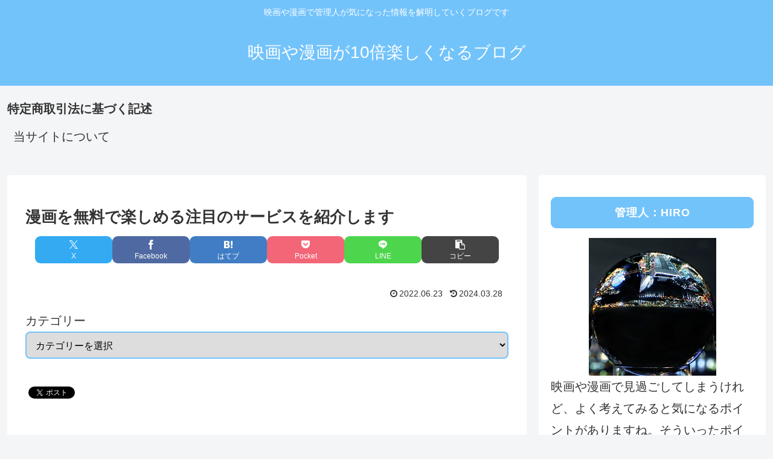

--- FILE ---
content_type: text/html; charset=utf-8
request_url: https://www.google.com/recaptcha/api2/aframe
body_size: 270
content:
<!DOCTYPE HTML><html><head><meta http-equiv="content-type" content="text/html; charset=UTF-8"></head><body><script nonce="QRUywADj20zKXZpPN-T3bw">/** Anti-fraud and anti-abuse applications only. See google.com/recaptcha */ try{var clients={'sodar':'https://pagead2.googlesyndication.com/pagead/sodar?'};window.addEventListener("message",function(a){try{if(a.source===window.parent){var b=JSON.parse(a.data);var c=clients[b['id']];if(c){var d=document.createElement('img');d.src=c+b['params']+'&rc='+(localStorage.getItem("rc::a")?sessionStorage.getItem("rc::b"):"");window.document.body.appendChild(d);sessionStorage.setItem("rc::e",parseInt(sessionStorage.getItem("rc::e")||0)+1);localStorage.setItem("rc::h",'1768907332386');}}}catch(b){}});window.parent.postMessage("_grecaptcha_ready", "*");}catch(b){}</script></body></html>